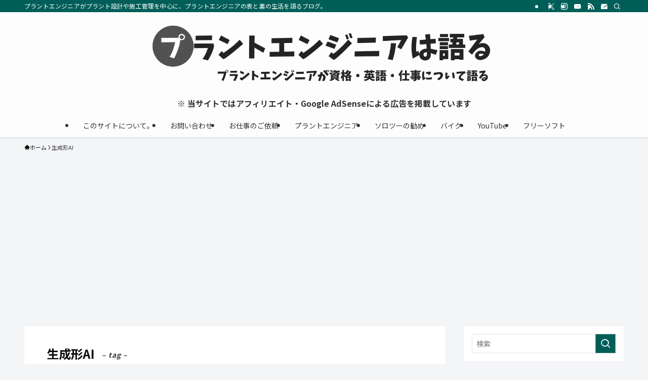

--- FILE ---
content_type: text/html; charset=utf-8
request_url: https://www.google.com/recaptcha/api2/aframe
body_size: 267
content:
<!DOCTYPE HTML><html><head><meta http-equiv="content-type" content="text/html; charset=UTF-8"></head><body><script nonce="V74aSVVrTWdEChfjDwe41g">/** Anti-fraud and anti-abuse applications only. See google.com/recaptcha */ try{var clients={'sodar':'https://pagead2.googlesyndication.com/pagead/sodar?'};window.addEventListener("message",function(a){try{if(a.source===window.parent){var b=JSON.parse(a.data);var c=clients[b['id']];if(c){var d=document.createElement('img');d.src=c+b['params']+'&rc='+(localStorage.getItem("rc::a")?sessionStorage.getItem("rc::b"):"");window.document.body.appendChild(d);sessionStorage.setItem("rc::e",parseInt(sessionStorage.getItem("rc::e")||0)+1);localStorage.setItem("rc::h",'1768940011529');}}}catch(b){}});window.parent.postMessage("_grecaptcha_ready", "*");}catch(b){}</script></body></html>